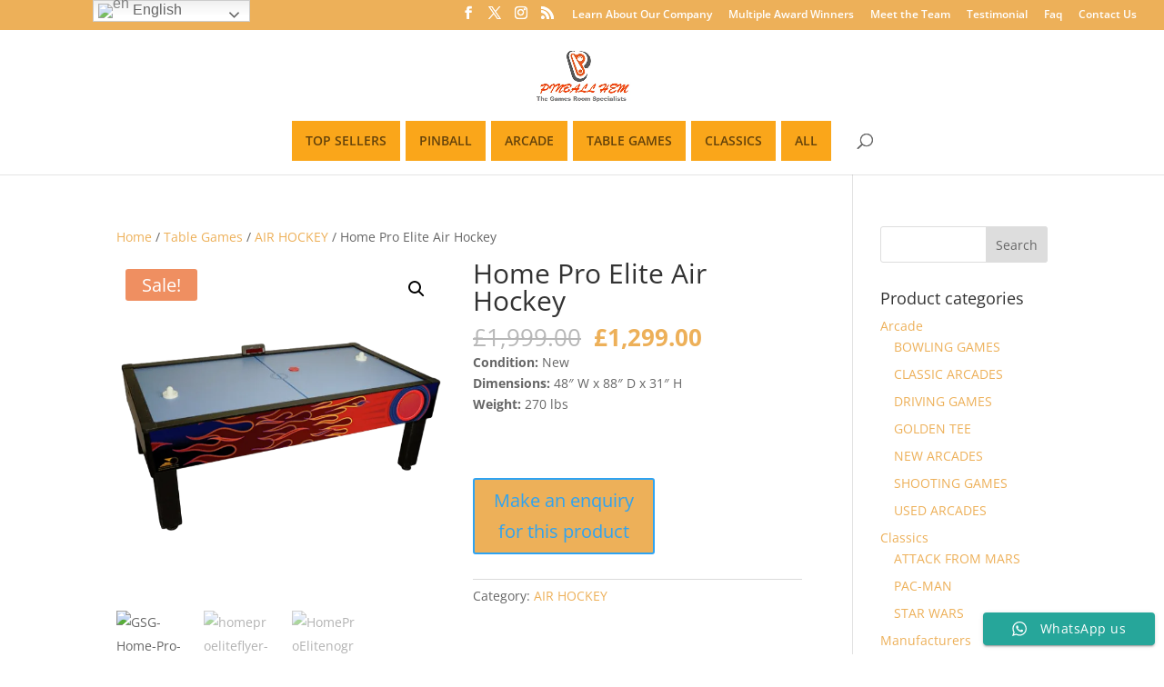

--- FILE ---
content_type: text/css
request_url: https://pinballhem.com/wp-content/et-cache/global/et-divi-customizer-global.min.css?ver=1760317077
body_size: 22
content:
#top-menu li{padding-right:2px}#top-menu>li>a{padding:15px 15px!important;margin-bottom:15px}#top-menu .menu-item-has-children>a:first-child:after{display:none}#top-menu-nav>ul>li>a{background:#faa61a;opacity:1;-webkit-transform:perspective(1px) translateZ(0);transform:perspective(1px) translateZ(0);-webkit-transition-property:color;transition-property:color;-webkit-transition-duration:0.3s;transition-duration:0.3s}.et-cart-info{display:none}